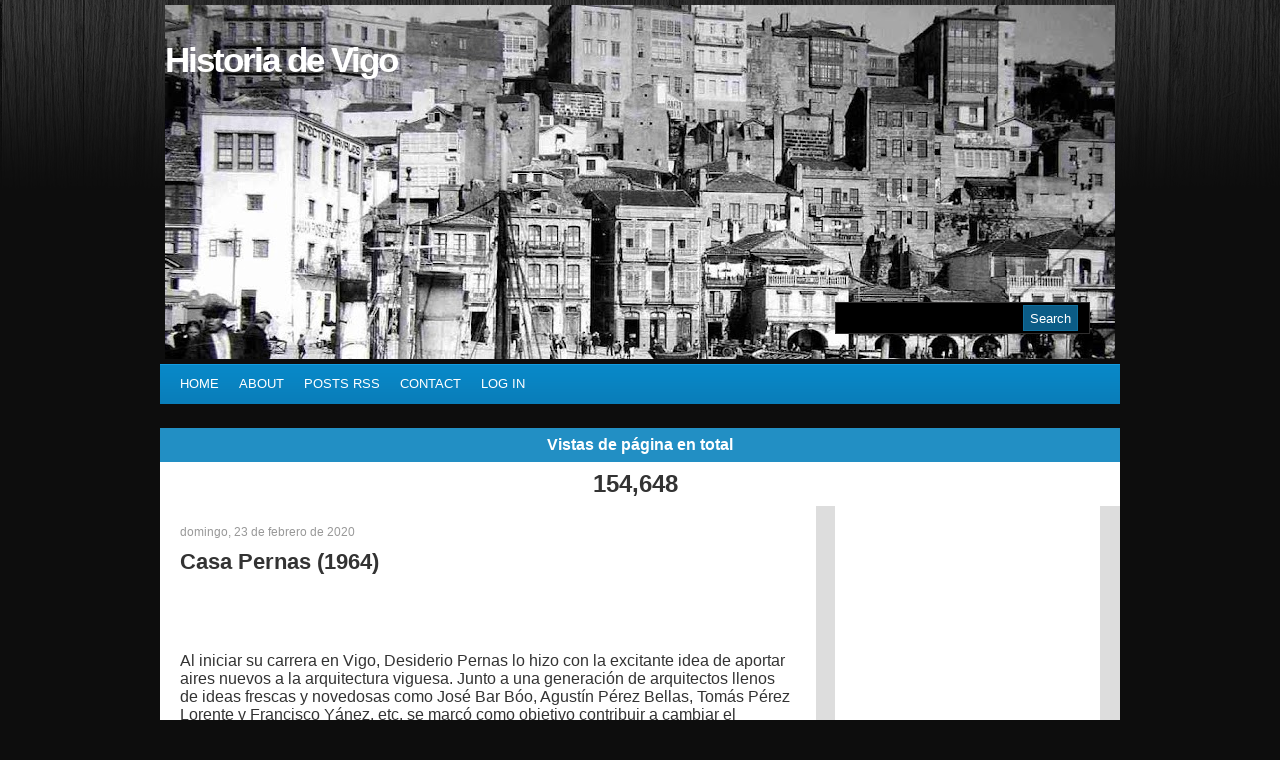

--- FILE ---
content_type: text/html; charset=UTF-8
request_url: http://www.historiadevigo.org/2020/02/casa-pernas-1964.html
body_size: 13588
content:
<!DOCTYPE html>
<html dir='ltr' xmlns='http://www.w3.org/1999/xhtml' xmlns:b='http://www.google.com/2005/gml/b' xmlns:data='http://www.google.com/2005/gml/data' xmlns:expr='http://www.google.com/2005/gml/expr'>
<head>
<link href='https://www.blogger.com/static/v1/widgets/2944754296-widget_css_bundle.css' rel='stylesheet' type='text/css'/>
<meta content='text/html; charset=UTF-8' http-equiv='Content-Type'/>
<meta content='blogger' name='generator'/>
<link href='http://www.historiadevigo.org/favicon.ico' rel='icon' type='image/x-icon'/>
<link href='http://www.historiadevigo.org/2020/02/casa-pernas-1964.html' rel='canonical'/>
<link rel="alternate" type="application/atom+xml" title="Historia de Vigo - Atom" href="http://www.historiadevigo.org/feeds/posts/default" />
<link rel="alternate" type="application/rss+xml" title="Historia de Vigo - RSS" href="http://www.historiadevigo.org/feeds/posts/default?alt=rss" />
<link rel="service.post" type="application/atom+xml" title="Historia de Vigo - Atom" href="https://www.blogger.com/feeds/2479648175168869632/posts/default" />

<link rel="alternate" type="application/atom+xml" title="Historia de Vigo - Atom" href="http://www.historiadevigo.org/feeds/9176019521463635405/comments/default" />
<!--Can't find substitution for tag [blog.ieCssRetrofitLinks]-->
<meta content='http://www.historiadevigo.org/2020/02/casa-pernas-1964.html' property='og:url'/>
<meta content='Casa Pernas (1964)' property='og:title'/>
<meta content='Historia de Vigo' property='og:description'/>
<title>Historia de Vigo: Casa Pernas (1964)</title>
<style id='page-skin-1' type='text/css'><!--
/*
-----------------------------------------------
Blogger Template Style
Name:     Eminent
Author:   Klodian
Website:  www.deluxetemplates.net
Date:     January 2010
License:  This free Blogger template is licensed under the Creative Commons Attribution 3.0 License, which permits both personal and commercial use.
However, to satisfy the 'attribution' clause of the license, you are required to keep the footer links intact which provides due credit to its authors. For more specific details about the license, you may visit the URL below:
http://creativecommons.org/licenses/by/3.0/
----------------------------------------------- */
#navbar-iframe {
display: none !important;
}
/* Variable definitions
====================
<Variable name="bgcolor" description="Page Background Color"
type="color" default="#fff">
<Variable name="textcolor" description="Text Color"
type="color" default="#333">
<Variable name="linkcolor" description="Link Color"
type="color" default="#58a">
<Variable name="pagetitlecolor" description="Blog Title Color"
type="color" default="#666">
<Variable name="descriptioncolor" description="Blog Description Color"
type="color" default="#999">
<Variable name="titlecolor" description="Post Title Color"
type="color" default="#c60">
<Variable name="bordercolor" description="Border Color"
type="color" default="#ccc">
<Variable name="sidebarcolor" description="Sidebar Title Color"
type="color" default="#999">
<Variable name="sidebartextcolor" description="Sidebar Text Color"
type="color" default="#666">
<Variable name="visitedlinkcolor" description="Visited Link Color"
type="color" default="#999">
<Variable name="bodyfont" description="Text Font"
type="font" default="normal normal 100% Georgia, Serif">
<Variable name="headerfont" description="Sidebar Title Font"
type="font"
default="normal normal 78% 'Trebuchet MS',Trebuchet,Arial,Verdana,Sans-serif">
<Variable name="pagetitlefont" description="Blog Title Font"
type="font"
default="normal normal 200% Georgia, Serif">
<Variable name="descriptionfont" description="Blog Description Font"
type="font"
default="normal normal 78% 'Trebuchet MS', Trebuchet, Arial, Verdana, Sans-serif">
<Variable name="postfooterfont" description="Post Footer Font"
type="font"
default="normal normal 78% 'Trebuchet MS', Trebuchet, Arial, Verdana, Sans-serif">
<Variable name="startSide" description="Side where text starts in blog language"
type="automatic" default="left">
<Variable name="endSide" description="Side where text ends in blog language"
type="automatic" default="right">
*/
/* Use this with templates/template-twocol.html */
body {
-moz-background-clip:border;
-moz-background-inline-policy:continuous;
-moz-background-origin:padding;
background:#0D0D0D url(https://blogger.googleusercontent.com/img/b/R29vZ2xl/AVvXsEiEi5bXcV4chfUP2mT9eawSHn_ooHQ_c77W-hGLc3amBjBCy3QnMJ7BjYfqv135BtKvPqh1J79ViMk64QJkhQxIZHSgVJf7VgAVpXIgC0UMJ-rWwqxE6_FaIBYRagWdG55967o9k1SRehaE/s1600/body.png) repeat-x scroll 0 0;
color:#333333;
font-family:arial,helvetica,times New Roman;
font-size:small;
font-size-adjust:none;
font-stretch:normal;
font-style:normal;
font-variant:normal;
font-weight:normal;
line-height:normal;
margin:0;
text-align:center;
}
a:link {
color:#097EBA;
text-decoration:none;
}
a:visited {
color:#097EBA;
text-decoration:none;
}
a:hover {
color:#CC6600;
text-decoration:underline;
}
a img {
border-width:0;
}
#header-wrapper {
margin:0 auto;
width:960px;
}
#header-inner {
background-position:center center;
margin-left:auto;
margin-right:auto;
}
#header {
color:#FFFFFF;
margin:5px;
text-align:left;
}
#header h1 {
font-family:helvetica;
font-size:35px;
font-size-adjust:none;
font-stretch:normal;
font-style:normal;
font-variant:normal;
font-weight:bold;
letter-spacing:-2px;
line-height:normal;
margin:0;
padding:35px 20px 2px 0;
text-transform:none;
}
#header a {
color:#FFFFFF;
text-decoration:none;
}
#header a:hover {
color:#FFFFFF;
}
#header .description {
color:#EEEEEE;
font-family:arial;
font-size:14px;
font-size-adjust:none;
font-stretch:normal;
font-style:normal;
font-variant:normal;
font-weight:normal;
letter-spacing:0;
line-height:normal;
margin:0;
max-width:700px;
padding:0 20px 15px 5px;
text-transform:none;
}
#header img {
margin-left:auto;
margin-right:auto;
}
#outer-wrapper {
font-family:arial,helvetica,times New Roman;
font-size:100%;
font-size-adjust:none;
font-stretch:normal;
font-style:normal;
font-variant:normal;
font-weight:normal;
line-height:normal;
margin:0 auto;
text-align:left;
width:960px;
}
#main-wrapper {
float:left;
margin-left:20px;
overflow:hidden;
width:615px;
word-wrap:break-word;
}
#sidebar-wrapper {
float:right;
margin-right:20px;
overflow:hidden;
width:265px;
word-wrap:break-word;
}
h2 {
-moz-background-clip:border;
-moz-background-inline-policy:continuous;
-moz-background-origin:padding;
background:#228FC4 none repeat scroll 0 0;
color:#FFFFFF;
font-family:arial;
font-size:16px;
font-size-adjust:none;
font-stretch:normal;
font-style:normal;
font-variant:normal;
font-weight:bold;
letter-spacing:0;
line-height:1.4em;
margin:1.5em 0 0;
padding:6px 9px;
text-transform:none;
}
h2.date-header {
-moz-background-clip:border;
-moz-background-inline-policy:continuous;
-moz-background-origin:padding;
background:transparent none repeat scroll 0 0;
color:#999999;
font-family:arial;
font-size:12px;
font-weight:normal;
letter-spacing:0;
margin:1.5em 0 0.5em;
padding:0;
text-transform:none;
}
.post {
margin:0.5em 0 1.5em;
padding-bottom:1.5em;
}
.post h3 {
color:#CC6600;
font-size:22px;
font-weight:normal;
line-height:1.4em;
margin:0.25em 0 0;
padding:0 0 4px;
}
.post h3 a, .post h3 a:visited, .post h3 strong {
color:#333333;
display:block;
font-weight:bold;
text-decoration:none;
}
.post h3 strong, .post h3 a:hover {
color:#333333;
}
.post-body {
font-size:14px;
line-height:1.6em;
margin:0 0 0.75em;
}
.post-body blockquote {
line-height:1.3em;
}
.post-footer {
-moz-background-clip:border;
-moz-background-inline-policy:continuous;
-moz-background-origin:padding;
background:#EEEEEE none repeat scroll 0 0;
border-top:2px solid #228FC4;
color:#666666;
font-family:arial;
font-size:12px;
font-size-adjust:none;
font-stretch:normal;
font-style:normal;
font-variant:normal;
font-weight:normal;
letter-spacing:0;
line-height:1.4em;
margin:0.75em 0;
padding:5px 10px;
text-transform:none;
}
.comment-link {
margin-left:0.6em;
}
.post img {
border:1px solid #CCCCCC;
padding:1px;
}
.post blockquote {
font-family:georgia;
font-size:13px;
font-style:italic;
margin:1em 20px;
}
.post blockquote p {
margin:0.75em 0;
}
#comments h4 {
color:#666666;
font-weight:bold;
letter-spacing:0;
line-height:1.4em;
margin:1em 0;
text-transform:none;
}
#comments-block {
line-height:1.6em;
margin:1em 0 1.5em;
}
#comments-block .comment-author {
-moz-background-clip:border;
-moz-background-inline-policy:continuous;
-moz-background-origin:padding;
background:#DEDEDE none repeat scroll 0 0;
margin:0.5em 0;
padding-bottom:4px;
padding-left:8px;
padding-top:4px;
}
#comments-block .comment-body {
border-left:1px solid #DEDEDE;
border-right:1px solid #DEDEDE;
margin-top:-7px;
padding-left:10px;
padding-top:10px;
}
#comments-block .comment-footer {
border-bottom:1px solid #DEDEDE;
border-left:1px solid #DEDEDE;
border-right:1px solid #DEDEDE;
font-size:11px;
line-height:1.4em;
margin:-0.25em 0 2em;
padding-bottom:5px;
padding-left:10px;
text-transform:none;
}
#comments-block .comment-body p {
margin:0;
padding-bottom:15px;
}
.deleted-comment {
color:gray;
font-style:italic;
}
#blog-pager-newer-link {
float:left;
}
#blog-pager-older-link {
-moz-background-clip:border;
-moz-background-inline-policy:continuous;
-moz-background-origin:padding;
background:#EEEEEE none repeat scroll 0 0;
border:1px solid #999999;
float:right;
padding:5px;
}
#blog-pager {
text-align:center;
}
.feed-links {
clear:both;
line-height:2.5em;
}
.sidebar {
color:#666666;
font-size:13px;
line-height:1.5em;
}
.sidebar ul {
list-style-image:none;
list-style-position:outside;
list-style-type:none;
margin:0;
padding:0;
}
.sidebar li {
border-bottom:1px dotted #CCCCCC;
line-height:1.5em;
margin:0;
padding:4px 0 0.25em 4px;
}
.sidebar .widget, .main .widget {
margin:0 0 1.5em;
}
.main .Blog {
border-bottom-width:0;
}
.profile-img {
border:1px solid #CCCCCC;
float:left;
margin:0 5px 5px 0;
padding:4px;
}
.profile-data {
color:#999999;
font-family:'Trebuchet MS',Trebuchet,Arial,Verdana,Sans-serif;
font-size:78%;
font-size-adjust:none;
font-stretch:normal;
font-style:normal;
font-variant:normal;
font-weight:bold;
letter-spacing:0.1em;
line-height:1.6em;
margin:0;
text-transform:uppercase;
}
.profile-datablock {
margin:0.5em 0;
}
.profile-textblock {
line-height:1.6em;
margin:0.5em 0;
}
.profile-link {
font-family:'Trebuchet MS',Trebuchet,Arial,Verdana,Sans-serif;
font-size:78%;
font-size-adjust:none;
font-stretch:normal;
font-style:normal;
font-variant:normal;
font-weight:normal;
letter-spacing:0.1em;
line-height:normal;
text-transform:uppercase;
}
#footer {
clear:both;
letter-spacing:0.1em;
line-height:1.6em;
margin:0 auto;
padding-top:15px;
text-align:center;
text-transform:uppercase;
width:660px;
}
#catmenucontainer {
display:block;
font-family:Arial,Tahoma,Century gothic,verdana,sans-serif;
font-size:13px;
font-size-adjust:none;
font-stretch:normal;
font-style:normal;
font-variant:normal;
font-weight:normal;
height:40px;
line-height:normal;
padding:0;
text-transform:uppercase;
}
#catmenu {
-moz-background-clip:border;
-moz-background-inline-policy:continuous;
-moz-background-origin:padding;
background:#252525 url(https://blogger.googleusercontent.com/img/b/R29vZ2xl/AVvXsEhYjutuPEFIu7bcrdC9vH6ZcvyAHMm0VN9y61jsUlIFZvioYL87SI5l7aNnBvNg8Q2kv626PJl-cOBI12qdOGn08BRMPk3yCc_YSoptbIm5cn9pqu8uacflouZ1s8a2O7eDWOHWipiqGyvA/s1600/menu.png) repeat-x scroll 0 0;
height:40px;
margin-bottom:0;
margin-right:0;
margin-top:0;
padding:0 0 0 10px;
}
#catmenu ul {
float:left;
list-style-image:none;
list-style-position:outside;
list-style-type:none;
margin:0;
padding:0;
}
#catmenu li {
float:left;
list-style-image:none;
list-style-position:outside;
list-style-type:none;
margin:0;
padding:0;
}
#catmenu li a, #catmenu li a:link, #catmenu li a:visited {
color:#FFFFFF;
display:block;
margin:0;
padding:12px 10px;
}
#catmenu li a:hover, #catmenu li a:active {
-moz-background-clip:border;
-moz-background-inline-policy:continuous;
-moz-background-origin:padding;
background:#252525 url(https://blogger.googleusercontent.com/img/b/R29vZ2xl/AVvXsEhnqu0HXyB_NSI8J2aafZNBL5DLe9iDm1RzpDDmQHTU0s2fBI4DmiqwAc7BZU-oYKdvQECQ4r9JKkwP7rQ0BVsnfilemQ0csFIijTlb01K0Yj0VxhKKvBXtBHDkNfAJhyuLMRBWZXCItPMm/s1600/menua.png) repeat-x scroll 0 0;
color:#C0E3F4;
margin:0;
padding:12px 10px;
text-decoration:none;
}
#catmenu li li a, #catmenu li li a:link, #catmenu li li a:visited {
-moz-background-clip:border;
-moz-background-inline-policy:continuous;
-moz-background-origin:padding;
background:#0B5C86 none repeat scroll 0 0;
border-bottom:1px solid #13719F;
color:#61B5DF;
float:none;
font-family:Tahoma,century gothic,Georgia,sans-serif;
font-weight:normal;
margin:0;
padding:9px 10px 10px;
width:150px;
}
#catmenu li li a:hover, #catmenu li li a:active {
color:#FFFFFF;
padding:9px 10px 10px;
}
#catmenu li ul {
height:auto;
left:-999em;
margin:0;
padding:0;
position:absolute;
width:170px;
z-index:9999;
}
#catmenu li li {
}
#catmenu li ul a {
width:140px;
}
#catmenu li ul a:hover, #catmenu li ul a:active {
}
#catmenu li ul ul {
margin:-36px 0 0 170px;
}
#catmenu li:hover ul ul, #catmenu li:hover ul ul ul, #catmenu li.sfhover1 ul ul, #catmenu li.sfhover1 ul ul ul {
left:-999em;
}
#catmenu li:hover ul, #catmenu li li:hover ul, #catmenu li li li:hover ul, #catmenu li.sfhover ul, #catmenu li li.sfhover1 ul, #catmenu li li li.sfhover1 ul {
left:auto;
}
#catmenu li:hover, #catmenu li.sfhover1 {
position:static;
}
#search {
-moz-background-clip:border;
-moz-background-inline-policy:continuous;
-moz-background-origin:padding;
background:#000000 none repeat scroll 0 0;
border:1px solid #2F2E2E;
display:inline;
float:left;
height:26px;
margin-left:675px;
margin-top:-62px;
padding:2px;
width:249px;
}
#search form {
margin:0;
padding:0;
}
#search fieldset {
border:medium none;
margin:0;
padding:0;
}
#search p {
font-size:85%;
margin:0;
}
#s {
-moz-background-clip:border;
-moz-background-inline-policy:continuous;
-moz-background-origin:padding;
background:#000000 none repeat scroll 0 0;
border:medium none;
color:#FFFFFF;
display:inline;
float:left;
font-family:"Tahoma",Arial,Helvetica,sans-serif;
font-size:100%;
font-size-adjust:none;
font-stretch:normal;
font-style:normal;
font-variant:normal;
font-weight:normal;
line-height:normal;
margin:0;
padding:5px;
width:175px;
}
input#searchsubmit {
-moz-background-clip:border;
-moz-background-inline-policy:continuous;
-moz-background-origin:padding;
background:#0B5C86 none repeat scroll 0 0;
border:1px solid #116F9C;
color:#FFFFFF;
display:inline;
float:left;
height:26px;
margin:0;
}
#content-wrapper {
-moz-background-clip:border;
-moz-background-inline-policy:continuous;
-moz-background-origin:padding;
background:transparent url(https://blogger.googleusercontent.com/img/b/R29vZ2xl/AVvXsEhHgi1t9kDTo99TaXqSKf6FECM4zvc_unOKMB4WJ8QDkWC1IBJ3j-IVEniNhoRxvSw_CN4H-EMOn9r2p3ppP4JJUQsMAbKFVIV3pQBNDMPYc5aMYLIgIsxMEvUB5x2V-ybbs-jhS6m4vqM/s1600/content-bg.png) repeat scroll 0 0;
}
.widget-content {
-moz-background-clip:border;
-moz-background-inline-policy:continuous;
-moz-background-origin:padding;
background:#FFFFFF none repeat scroll 0 0;
padding:7px 10px;
}
#footer {
color:#DADADA;
float:left;
font-family:Tahoma,georgia,Century gothic,Arial,sans-serif;
font-size:11px;
font-weight:normal;
height:65px;
letter-spacing:1px;
padding:10px 0 0;
text-transform:none;
width:100%;
}
#footer a:link, #footer a:visited {
color:#2CA0D9;
}
#footer a:hover {
color:#FFFFFF;
}
.fleft {
float:left;
line-height:16px;
margin-left:10px;
text-align:left;
}
.fright {
float:right;
line-height:16px;
margin-right:10px;
text-align:right;
}

--></style>
<link href='https://www.blogger.com/dyn-css/authorization.css?targetBlogID=2479648175168869632&amp;zx=f706c178-91da-4ef2-a28d-f499fb1e7aae' media='none' onload='if(media!=&#39;all&#39;)media=&#39;all&#39;' rel='stylesheet'/><noscript><link href='https://www.blogger.com/dyn-css/authorization.css?targetBlogID=2479648175168869632&amp;zx=f706c178-91da-4ef2-a28d-f499fb1e7aae' rel='stylesheet'/></noscript>
<meta name='google-adsense-platform-account' content='ca-host-pub-1556223355139109'/>
<meta name='google-adsense-platform-domain' content='blogspot.com'/>

<!-- data-ad-client=ca-pub-5873600093229933 -->

</head>
<body>
<div id='outer-wrapper'><div id='wrap2'>
<!-- skip links for text browsers -->
<span id='skiplinks' style='display:none;'>
<a href='#main'>skip to main </a> |
      <a href='#sidebar'>skip to sidebar</a>
</span>
<div id='header-wrapper'>
<div class='header section' id='header'><div class='widget Header' data-version='1' id='Header1'>
<div id='header-inner' style='background-image: url("https://blogger.googleusercontent.com/img/b/R29vZ2xl/AVvXsEhfb5J5nA-rpY91YYxWUVlTwUlbLDKjGtoBRMR8u3usMYO-s7RfEvRJiOciR28aUKdero8Fh_olKsjx8oHWeFgnq4TAUh2vHX0BegT2dcvVw-LB1WkkqAQWVNipoIBOQQXPULOd0umcxUk/s1120/fondo5recor.jpg"); background-position: left; min-height: 354px; px;_height: 354px; px;background-repeat: no-repeat; '>
<div class='titlewrapper' style='background: transparent'>
<h1 class='title' style='background: transparent; border-width: 0px'>
<a href='http://www.historiadevigo.org/'>Historia de Vigo</a>
</h1>
</div>
<div class='descriptionwrapper'>
<p class='description'><span>
</span></p>
</div>
</div>
</div></div>
<div id='search'>
<form action='/search' id='searchform' method='get'>
<input id='s' name='q' type='text' value=''/>
<input id='searchsubmit' type='submit' value='Search'/>
</form>
</div>
</div>
<div class='clear'></div>
<div id='catmenucontainer'>
<div id='catmenu'>
<ul>
<li class='page_item current_page_item'><a Title='Home' href='http://www.historiadevigo.org/'>Home</a></li>
<li class='page_item page-item-22'><a href='http://www.jinsonathemes.com/demo/?page_id=22' title='About'>About</a></li>
<li class='page_item page-item-24'><a href='http://www.historiadevigo.org/feeds/posts/default'>Posts RSS</a></li>
<li class='page_item page-item-25'><a href='mailto:#' title='Contact'>Contact</a></li>
<li class='page_item page-item-99'><a href='http://www.blogger.com/home' title='Log In'>Log In</a></li>
</ul>
</div>
</div>
<div id='content-wrapper'>
<div id='crosscol-wrapper' style='text-align:center'>
<div class='crosscol section' id='crosscol'><div class='widget Stats' data-version='1' id='Stats1'>
<h2>Vistas de página en total</h2>
<div class='widget-content'>
<div id='Stats1_content' style='display: none;'>
<span class='counter-wrapper text-counter-wrapper' id='Stats1_totalCount'>
</span>
<div class='clear'></div>
</div>
</div>
</div></div>
</div>
<div id='main-wrapper'>
<div class='main section' id='main'><div class='widget Blog' data-version='1' id='Blog1'>
<div class='blog-posts hfeed'>
<!--Can't find substitution for tag [defaultAdStart]-->
<h2 class='date-header'>domingo, 23 de febrero de 2020</h2>
<div class='post hentry'>
<a name='9176019521463635405'></a>
<h3 class='post-title entry-title'>
<a href='http://www.historiadevigo.org/2020/02/casa-pernas-1964.html'>Casa Pernas (1964)</a>
</h3>
<div class='post-header-line-1'></div>
<div class='post-body entry-content'>
<br />
<div class="Section1">

<div class="MsoNormal" style="mso-line-height-alt: 0pt;">
<br /></div>
<div class="MsoNormal" style="line-height: 16.6pt; mso-line-height-rule: exactly;">
<br /></div>
<div class="MsoNormal" style="line-height: 4.2pt; mso-line-height-rule: exactly;">
<br /></div>
<div class="MsoNormal" style="line-height: 115%; margin-right: 2.0pt;">
<span style="font-family: &quot;Arial&quot;,&quot;sans-serif&quot;; font-size: 12.0pt; line-height: 115%; mso-bidi-font-size: 10.0pt; mso-fareast-font-family: Arial;">Al iniciar su carrera en
Vigo, Desiderio Pernas lo hizo con la excitante idea de aportar aires nuevos a
la arquitectura viguesa. Junto a una generación de arquitectos llenos de ideas
frescas y novedosas como José Bar Bóo, Agustín Pérez Bellas, Tomás Pérez
Lorente y Francisco Yánez, etc. se marcó como objetivo contribuir a cambiar el
aspecto de Vigo.<o:p></o:p></span></div>
<div class="MsoNormal" style="line-height: 115%; margin-right: 2.0pt;">
<span style="font-family: &quot;Arial&quot;,&quot;sans-serif&quot;; font-size: 12.0pt; line-height: 115%; mso-bidi-font-size: 10.0pt; mso-fareast-font-family: Arial;"><br /></span></div>
<div class="MsoNormal" style="line-height: .45pt; mso-line-height-rule: exactly;">
<br /></div>
<div class="MsoNormal" style="line-height: 115%; text-align: justify;">
<span style="font-family: &quot;Arial&quot;,&quot;sans-serif&quot;; font-size: 12.0pt; line-height: 115%; mso-bidi-font-size: 10.0pt; mso-fareast-font-family: Arial;">Fiel a su idea de
modernidad, Pernas construyó su vivienda unifamiliar en la Avda. Gran Vía en
1964, convirtiéndose en un icono del cambio radical que suponía el empleo de
nuevos materiales y nuevas tipologías estructurales.<o:p></o:p></span></div>
<div class="MsoNormal" style="line-height: 115%; text-align: justify;">
<span style="font-family: &quot;Arial&quot;,&quot;sans-serif&quot;; font-size: 12.0pt; line-height: 115%; mso-bidi-font-size: 10.0pt; mso-fareast-font-family: Arial;"><br /></span></div>
<div class="MsoNormal" style="line-height: 2.3pt; mso-line-height-rule: exactly;">
<br /></div>
<div class="MsoNormal" style="line-height: 115%; text-align: justify;">
<span style="font-family: &quot;Arial&quot;,&quot;sans-serif&quot;; font-size: 12.0pt; line-height: 115%; mso-bidi-font-size: 10.0pt; mso-fareast-font-family: Arial;">Así pues, para mostrarse a
la ciudad, el arquitecto decidió que su carta de presentación sería su propia
vivienda unifamiliar. Realizada en una parcela de la Avda. Gran Vía, la
vivienda de Desiderio Pernas o casa Pernas fue construída en 1964 y supone uno
de los primeros edificios del movimiento moderno en la ciudad.<o:p></o:p></span></div>
<div class="MsoNormal" style="line-height: 115%; text-align: justify;">
<span style="font-family: &quot;Arial&quot;,&quot;sans-serif&quot;; font-size: 12.0pt; line-height: 115%; mso-bidi-font-size: 10.0pt; mso-fareast-font-family: Arial;"><br /></span></div>
<div class="MsoNormal" style="line-height: .35pt; mso-line-height-rule: exactly;">
<br /></div>
<div class="MsoNormal" style="line-height: 115%; margin-right: 2.0pt;">
<span style="font-family: &quot;Arial&quot;,&quot;sans-serif&quot;; font-size: 12.0pt; line-height: 115%; mso-bidi-font-size: 10.0pt; mso-fareast-font-family: Arial;">Destaca principalmente por
el empleo riguroso de la ortogonalidad, que afecta tanto a la concepción del
edificio como a su estructura.<o:p></o:p></span></div>
<div class="MsoNormal" style="line-height: 18.25pt; mso-line-height-rule: exactly;">
<br /></div>
<div class="MsoNormal" style="line-height: 115%; text-align: justify;">
<span style="font-family: &quot;Arial&quot;,&quot;sans-serif&quot;; font-size: 12.0pt; line-height: 115%; mso-bidi-font-size: 10.0pt; mso-fareast-font-family: Arial;">Se trata de una vivienda
realizada con mampostería concertada y ladrillo cara vista. Cabe destacar
también las persianas correderas de librillo, las puertas de cuarterones y los
huecos de gran tamaño.<o:p></o:p></span></div>
<div class="MsoNormal" style="line-height: 115%; text-align: justify;">
<span style="font-family: &quot;Arial&quot;,&quot;sans-serif&quot;; font-size: 12.0pt; line-height: 115%; mso-bidi-font-size: 10.0pt; mso-fareast-font-family: Arial;"><br /></span></div>
<div class="MsoNormal" style="line-height: .2pt; mso-line-height-rule: exactly;">
<br /></div>
<div class="MsoNormal" style="line-height: 115%; margin-right: 2.0pt; text-align: justify;">
<span style="font-family: &quot;Arial&quot;,&quot;sans-serif&quot;; font-size: 12.0pt; line-height: 115%; mso-bidi-font-size: 10.0pt; mso-fareast-font-family: Arial;">En ella,
Desiderio Pernas incluyó algunos conceptos de su idea de modernidad como por
ejemplo el uso masivo de la cubierta plana incluso con diferentes niveles para
posibilitar iluminaciones superiores, el empleo de grandes huecos de
iluminación para aumentar la luz interior o la utilización de patios interiores
con&nbsp;</span><span style="font-family: Arial, sans-serif; font-size: 12pt;">abundante vegetación que permitieran, además de iluminación extra, una
comprensión de la casa como un todo unitario y no una mera yuxtaposición de
partes.</span></div>
</div>
<div class="Section3">

<div class="MsoNormal" style="line-height: 10.0pt; mso-line-height-rule: exactly;">
<br /></div>
<div class="MsoNormal" style="line-height: 10.05pt; mso-line-height-rule: exactly;">
<br /></div>
<div class="MsoNormal" style="line-height: 115%; text-align: justify;">
<span style="font-family: &quot;Arial&quot;,&quot;sans-serif&quot;; font-size: 12.0pt; line-height: 115%; mso-bidi-font-size: 10.0pt; mso-fareast-font-family: Arial;">Puede decirse por tanto,
que en esta casa Desiderio Pernas estableció los pilares teóricos sobre los que
se apoyaría a lo largo de toda su obra. Esto es, utilización de unos pocos
materiales, huecos grandes y cubiertas planas.<o:p></o:p></span></div>
<div class="MsoNormal" style="line-height: 16.05pt; mso-line-height-rule: exactly;">
<br /></div>
</div>
<div class="MsoNormal" style="line-height: 10.0pt; mso-line-height-rule: exactly;">
<br /></div>
<div style='clear: both;'></div>
</div>
<div class='post-footer'>
<div class='post-footer-line post-footer-line-1'><span class='post-author vcard'>
</span>
<span class='post-timestamp'>
en
<a class='timestamp-link' href='http://www.historiadevigo.org/2020/02/casa-pernas-1964.html' rel='bookmark' title='permanent link'><abbr class='published' title='2020-02-23T05:01:00-08:00'>febrero 23, 2020</abbr></a>
</span>
<span class='post-comment-link'>
</span>
<span class='post-icons'>
<span class='item-control blog-admin pid-414299718'>
<a href='https://www.blogger.com/post-edit.g?blogID=2479648175168869632&postID=9176019521463635405&from=pencil' title='Editar entrada'>
<img alt='' class='icon-action' height='18' src='http://www.blogger.com/img/icon18_edit_allbkg.gif' width='18'/>
</a>
</span>
</span>
</div>
<div class='post-footer-line post-footer-line-2'><span class='post-labels'>
</span>
</div>
<div class='post-footer-line post-footer-line-3'></div>
</div>
</div>
<div class='comments' id='comments'>
<a name='comments'></a>
<div id='backlinks-container'>
<div id='Blog1_backlinks-container'>
</div>
</div>
</div>
<!--Can't find substitution for tag [defaultAdEnd]-->
<div class='inline-ad'>
<script async src="https://pagead2.googlesyndication.com/pagead/js/adsbygoogle.js"></script>
<!-- histovigo_main_Blog1_1x1_as -->
<ins class="adsbygoogle"
     style="display:block"
     data-ad-client="ca-pub-5873600093229933"
     data-ad-host="ca-host-pub-1556223355139109"
     data-ad-host-channel="L0007"
     data-ad-slot="7569914822"
     data-ad-format="auto"
     data-full-width-responsive="true"></ins>
<script>
(adsbygoogle = window.adsbygoogle || []).push({});
</script>
</div>
<!--Can't find substitution for tag [adStart]-->
<!--Can't find substitution for tag [adEnd]-->
</div>
<div class='blog-pager' id='blog-pager'>
<span id='blog-pager-newer-link'>
<a class='blog-pager-newer-link' href='http://www.historiadevigo.org/2020/02/edificio-aurora-polar-1959.html' id='Blog1_blog-pager-newer-link' title='Entrada más reciente'>Entrada más reciente</a>
</span>
<span id='blog-pager-older-link'>
<a class='blog-pager-older-link' href='http://www.historiadevigo.org/2020/02/monasterio-de-visitacion-para-las.html' id='Blog1_blog-pager-older-link' title='Entrada antigua'>Entrada antigua</a>
</span>
<a class='home-link' href='http://www.historiadevigo.org/'>Inicio</a>
</div>
<div class='clear'></div>
</div></div>
</div>
<div id='sidebar-wrapper'>
<div class='sidebar section' id='sidebar'><div class='widget AdSense' data-version='1' id='AdSense2'>
<div class='widget-content'>
<script async src="https://pagead2.googlesyndication.com/pagead/js/adsbygoogle.js"></script>
<!-- histovigo_sidebar_AdSense2_1x1_as -->
<ins class="adsbygoogle"
     style="display:block"
     data-ad-client="ca-pub-5873600093229933"
     data-ad-host="ca-host-pub-1556223355139109"
     data-ad-slot="1400518215"
     data-ad-format="auto"
     data-full-width-responsive="true"></ins>
<script>
(adsbygoogle = window.adsbygoogle || []).push({});
</script>
<div class='clear'></div>
</div>
</div><div class='widget BlogArchive' data-version='1' id='BlogArchive1'>
<h2>Blog Archive</h2>
<div class='widget-content'>
<div id='ArchiveList'>
<div id='BlogArchive1_ArchiveList'>
<ul>
<li class='archivedate expanded'>
<a class='toggle' href='javascript:void(0)'>
<span class='zippy toggle-open'>&#9660;&#160;</span>
</a>
<a class='post-count-link' href='http://www.historiadevigo.org/2020/'>2020</a>
<span class='post-count' dir='ltr'>(58)</span>
<ul>
<li class='archivedate expanded'>
<a class='toggle' href='javascript:void(0)'>
<span class='zippy toggle-open'>&#9660;&#160;</span>
</a>
<a class='post-count-link' href='http://www.historiadevigo.org/2020/02/'>febrero</a>
<span class='post-count' dir='ltr'>(58)</span>
<ul class='posts'>
<li><a href='http://www.historiadevigo.org/2020/02/casa-las-torres-1937-francisco-castro.html'>Casa las Torres (1937) - Francisco Castro Represas</a></li>
<li><a href='http://www.historiadevigo.org/2020/02/el-cine-fraga-1942-1948-luis-gutierrez.html'>El Cine Fraga (1942-1948) - Luis Gutiérrez Soto</a></li>
<li><a href='http://www.historiadevigo.org/2020/02/antigua-estacion-de-ferrocarril-1878.html'>Antigua Estación de Ferrocarril (1878) - Javier Bo...</a></li>
<li><a href='http://www.historiadevigo.org/2020/02/edificio-albo.html'>Edificio Albo</a></li>
<li><a href='http://www.historiadevigo.org/2020/02/edificio-real-club-nautico-de-vigo.html'>Edificio Real Club Naútico de Vigo</a></li>
<li><a href='http://www.historiadevigo.org/2020/02/escuela-de-artes-y-oficios.html'>Escuela de Artes y Oficios</a></li>
<li><a href='http://www.historiadevigo.org/2020/02/edificio-rubira.html'>Edificio Rubira</a></li>
<li><a href='http://www.historiadevigo.org/2020/02/la-isla-de-toralla.html'>La Isla de Toralla</a></li>
<li><a href='http://www.historiadevigo.org/2020/02/edificio-sanchon.html'>Edificio Sanchón</a></li>
<li><a href='http://www.historiadevigo.org/2020/02/mercado-del-progreso.html'>Mercado del Progreso</a></li>
<li><a href='http://www.historiadevigo.org/2020/02/muelle-de-laxe-muelle-de-piedra.html'>Muelle de A Laxe (Muelle de Piedra)</a></li>
<li><a href='http://www.historiadevigo.org/2020/02/edificio-simeon-1906-1911.html'>Edificio Simeón (1906-1911)</a></li>
<li><a href='http://www.historiadevigo.org/2020/02/vivienda-de-jenaro-de-la-fuente-y.html'>Vivienda de Jenaro de la Fuente y Domínguez</a></li>
<li><a href='http://www.historiadevigo.org/2020/02/fabrica-de-harinas-la-molinera-1898.html'>Fábrica de harinas La Molinera (1898)</a></li>
<li><a href='http://www.historiadevigo.org/2020/02/museo-de-arte-contemporaneo-de-vigo.html'>Museo de Arte Contemporáneo de Vigo (antiguo Palac...</a></li>
<li><a href='http://www.historiadevigo.org/2020/02/el-castillo-del-castro-1656-1667.html'>El Castillo del Castro (1656-1667)</a></li>
<li><a href='http://www.historiadevigo.org/2020/02/edificio-policlinico-cies-1967.html'>Edificio Policlínico Cíes (1967)</a></li>
<li><a href='http://www.historiadevigo.org/2020/02/fabrica-de-santa-clara-1941.html'>Fábrica de Santa Clara (1941)</a></li>
<li><a href='http://www.historiadevigo.org/2020/02/edificio-de-la-mala-real-inglesa-1912.html'>Edificio de la Mala Real Inglesa (1912)</a></li>
<li><a href='http://www.historiadevigo.org/2020/02/chalet-el-pilar-casa-da-xuventude-1913.html'>Chalet El Pilar (Casa da Xuventude) (1913)</a></li>
<li><a href='http://www.historiadevigo.org/2020/02/capilla-de-santa-rita-1720.html'>Capilla de Santa Rita (1720)</a></li>
<li><a href='http://www.historiadevigo.org/2020/02/casa-de-banos-la-iniciadora-1876.html'>Casa de baños &quot;La Iniciadora&quot; (1876)</a></li>
<li><a href='http://www.historiadevigo.org/2020/02/iglesia-y-asilo-de-las-hermanitas-de.html'>Iglesia y asilo de las Hermanitas de los pobres (1...</a></li>
<li><a href='http://www.historiadevigo.org/2020/02/el-castillo-de-san-sebastian-1656-1667.html'>El Castillo de San Sebastián (1656-1667)</a></li>
<li><a href='http://www.historiadevigo.org/2020/02/edificio-de-ferrer-y-c-1900.html'>Edificio de Ferrer y Cª (1900)</a></li>
<li><a href='http://www.historiadevigo.org/2020/02/casa-de-bernardo-rodriguez-1883.html'>Casa de Bernardo Rodríguez (1883)</a></li>
<li><a href='http://www.historiadevigo.org/2020/02/hotel-universal-1888.html'>Hotel Universal (1888)</a></li>
<li><a href='http://www.historiadevigo.org/2020/02/edificio-de-la-agencia-escalera-y-grupo.html'>Edificio de la agencia Escalera y grupo de edifici...</a></li>
<li><a href='http://www.historiadevigo.org/2020/02/casa-de-fernando-carreras-1863.html'>Casa de Fernando Carreras (1863)</a></li>
<li><a href='http://www.historiadevigo.org/2020/02/pazo-quinones-de-leon.html'>Pazo Quiñones de León</a></li>
<li><a href='http://www.historiadevigo.org/2020/02/instituto-santa-irene-1941-1946.html'>Instituto Santa Irene (1941-1946)</a></li>
<li><a href='http://www.historiadevigo.org/2020/02/edificio-curbera-1939.html'>Edificio Curbera (1939)</a></li>
<li><a href='http://www.historiadevigo.org/2020/02/edificio-aurora-polar-1959.html'>Edificio Aurora Polar (1959)</a></li>
<li><a href='http://www.historiadevigo.org/2020/02/casa-pernas-1964.html'>Casa Pernas (1964)</a></li>
<li><a href='http://www.historiadevigo.org/2020/02/monasterio-de-visitacion-para-las.html'>Monasterio de Visitación para las Salesas Reales (...</a></li>
<li><a href='http://www.historiadevigo.org/2020/02/edificio-mulder-1910.html'>Edificio Mülder (1910)</a></li>
<li><a href='http://www.historiadevigo.org/2020/02/iglesia-santiago-de-vigo-1896-1907.html'>Iglesia Santiago de Vigo (1896-1907)</a></li>
<li><a href='http://www.historiadevigo.org/2020/02/teatro-garcia-barbon-hoy-centro.html'>Teatro García Barbón, hoy Centro Cultural Caixanov...</a></li>
<li><a href='http://www.historiadevigo.org/2020/02/cine-odeon-1916-1969.html'>Cine Odeón (1916-1969)</a></li>
<li><a href='http://www.historiadevigo.org/2020/02/edificio-del-grupo-enor-2008-2009.html'>Edificio del Grupo Enor (2008-2009)</a></li>
<li><a href='http://www.historiadevigo.org/2020/02/casa-de-estanislao-duran-1901.html'>Casa de Estanislao Duran (1901)</a></li>
<li><a href='http://www.historiadevigo.org/2020/02/casa-del-conde-de-torrecedeira-1910.html'>Casa del Conde de Torrecedeira (1910-1979) - José ...</a></li>
<li><a href='http://www.historiadevigo.org/2020/02/casas-de-oya-1904-michel-pacewicz.html'>Casas de Oya (1904) - Michel Pacewicz</a></li>
<li><a href='http://www.historiadevigo.org/2020/02/edificio-banco-simeon-1974-desiderio.html'>Edificio Banco Siméon (1974) - Desiderio Pernas</a></li>
<li><a href='http://www.historiadevigo.org/2020/02/edificio-odriozola-1875-alejandro.html'>Edificio Odriozola (1875) - Alejandro Rodríguez Se...</a></li>
<li><a href='http://www.historiadevigo.org/2020/02/casa-de-francisco-sitja-1886-1889.html'>Casa de Francisco Sitjá (1886-1889) - Jenaro de la...</a></li>
<li><a href='http://www.historiadevigo.org/2020/02/casas-para-benigno-y-camilo-fernandez.html'>Casas para Benigno y Camilo Fernández (1913) - Jen...</a></li>
<li><a href='http://www.historiadevigo.org/2020/02/estadio-municipal-de-balaidos-jenaro-de.html'>Estadio Municipal de Balaidos - Jenaro de la Fuent...</a></li>
<li><a href='http://www.historiadevigo.org/2020/02/actuacion-urbanistica-en-samil.html'>Actuación Urbanística en Samil</a></li>
<li><a href='http://www.historiadevigo.org/2020/02/auditorio-y-palacio-de-congresos-de.html'>Auditorio y Palacio de Congresos de Beiramar</a></li>
<li><a href='http://www.historiadevigo.org/2020/02/casa-yanez-1900-michel-pacewicz.html'>Casa Yáñez (1900) - Michel Pacewicz</a></li>
<li><a href='http://www.historiadevigo.org/2020/02/el-tranvia.html'>El Tranvía</a></li>
<li><a href='http://www.historiadevigo.org/2020/02/facultad-de-filologia-y-traduccion-1977.html'>Facultad de Filología y Traducción (1977) - Deside...</a></li>
<li><a href='http://www.historiadevigo.org/2020/02/manuel-gomez-roman-paisajes-urbanos-de.html'>Manuel Gómez Román - Paisajes urbanos de una ciuda...</a></li>
<li><a href='http://www.historiadevigo.org/2020/02/la-panificadora-1917-otto-werner-jorge.html'>La Panificadora (1917) - Otto Werner, Jorge Buchi ...</a></li>
<li><a href='http://www.historiadevigo.org/2020/02/cinema-paradiso.html'>Cinema Paradiso</a></li>
<li><a href='http://www.historiadevigo.org/2020/02/casa-para-francisco-solleiro-1891_23.html'>Casa para Francisco Solleiro (1891) - Manuel Felip...</a></li>
<li><a href='http://www.historiadevigo.org/2020/02/estacion-vialia-vigo.html'>Estación Vialia Vigo</a></li>
</ul>
</li>
</ul>
</li>
</ul>
<ul>
<li class='archivedate collapsed'>
<a class='toggle' href='javascript:void(0)'>
<span class='zippy'>

          &#9658;&#160;
        
</span>
</a>
<a class='post-count-link' href='http://www.historiadevigo.org/2019/'>2019</a>
<span class='post-count' dir='ltr'>(10)</span>
<ul>
<li class='archivedate collapsed'>
<a class='toggle' href='javascript:void(0)'>
<span class='zippy'>

          &#9658;&#160;
        
</span>
</a>
<a class='post-count-link' href='http://www.historiadevigo.org/2019/07/'>julio</a>
<span class='post-count' dir='ltr'>(10)</span>
</li>
</ul>
</li>
</ul>
<ul>
<li class='archivedate collapsed'>
<a class='toggle' href='javascript:void(0)'>
<span class='zippy'>

          &#9658;&#160;
        
</span>
</a>
<a class='post-count-link' href='http://www.historiadevigo.org/2010/'>2010</a>
<span class='post-count' dir='ltr'>(128)</span>
<ul>
<li class='archivedate collapsed'>
<a class='toggle' href='javascript:void(0)'>
<span class='zippy'>

          &#9658;&#160;
        
</span>
</a>
<a class='post-count-link' href='http://www.historiadevigo.org/2010/02/'>febrero</a>
<span class='post-count' dir='ltr'>(128)</span>
</li>
</ul>
</li>
</ul>
</div>
</div>
<div class='clear'></div>
</div>
</div><div class='widget Label' data-version='1' id='Label1'>
<h2>Labels</h2>
<div class='widget-content list-label-widget-content'>
<ul>
<li>
<a dir='ltr' href='http://www.historiadevigo.org/search/label/Alberto%20Alvarez%20de%20Lez%C3%B3n'>Alberto Alvarez de Lezón</a>
<span dir='ltr'>(1)</span>
</li>
<li>
<a dir='ltr' href='http://www.historiadevigo.org/search/label/Alberto%20Insua'>Alberto Insua</a>
<span dir='ltr'>(1)</span>
</li>
<li>
<a dir='ltr' href='http://www.historiadevigo.org/search/label/Alcabre'>Alcabre</a>
<span dir='ltr'>(3)</span>
</li>
<li>
<a dir='ltr' href='http://www.historiadevigo.org/search/label/Almeida%20Ramos'>Almeida Ramos</a>
<span dir='ltr'>(1)</span>
</li>
<li>
<a dir='ltr' href='http://www.historiadevigo.org/search/label/Ascensi%C3%B3n%20M%C3%A1s'>Ascensión Más</a>
<span dir='ltr'>(1)</span>
</li>
<li>
<a dir='ltr' href='http://www.historiadevigo.org/search/label/Augusto%20Alvarez%20Pereira%20Granada'>Augusto Alvarez Pereira Granada</a>
<span dir='ltr'>(41)</span>
</li>
<li>
<a dir='ltr' href='http://www.historiadevigo.org/search/label/Avelino%20Rodr%C3%ADguez%20El%C3%ADas'>Avelino Rodríguez Elías</a>
<span dir='ltr'>(1)</span>
</li>
<li>
<a dir='ltr' href='http://www.historiadevigo.org/search/label/Baltasar%20Veiga'>Baltasar Veiga</a>
<span dir='ltr'>(2)</span>
</li>
<li>
<a dir='ltr' href='http://www.historiadevigo.org/search/label/Basilio%20Rogado'>Basilio Rogado</a>
<span dir='ltr'>(1)</span>
</li>
<li>
<a dir='ltr' href='http://www.historiadevigo.org/search/label/Bene'>Bene</a>
<span dir='ltr'>(4)</span>
</li>
<li>
<a dir='ltr' href='http://www.historiadevigo.org/search/label/Benicia%20Pereira'>Benicia Pereira</a>
<span dir='ltr'>(2)</span>
</li>
<li>
<a dir='ltr' href='http://www.historiadevigo.org/search/label/Blas%20Agra'>Blas Agra</a>
<span dir='ltr'>(1)</span>
</li>
<li>
<a dir='ltr' href='http://www.historiadevigo.org/search/label/Bouzas'>Bouzas</a>
<span dir='ltr'>(9)</span>
</li>
<li>
<a dir='ltr' href='http://www.historiadevigo.org/search/label/Brem%C3%B3n%20S%C3%A1nchez'>Bremón Sánchez</a>
<span dir='ltr'>(1)</span>
</li>
<li>
<a dir='ltr' href='http://www.historiadevigo.org/search/label/Calle%20del%20Pr%C3%ADncipe'>Calle del Príncipe</a>
<span dir='ltr'>(1)</span>
</li>
<li>
<a dir='ltr' href='http://www.historiadevigo.org/search/label/Carlos%20Alvarez%20de%20Lez%C3%B3n'>Carlos Alvarez de Lezón</a>
<span dir='ltr'>(1)</span>
</li>
<li>
<a dir='ltr' href='http://www.historiadevigo.org/search/label/Casa%20de%20Mora'>Casa de Mora</a>
<span dir='ltr'>(1)</span>
</li>
<li>
<a dir='ltr' href='http://www.historiadevigo.org/search/label/Cayetano%20Parada%20y%20P%C3%A9rez%20de%20Limia'>Cayetano Parada y Pérez de Limia</a>
<span dir='ltr'>(11)</span>
</li>
<li>
<a dir='ltr' href='http://www.historiadevigo.org/search/label/Concatedral'>Concatedral</a>
<span dir='ltr'>(2)</span>
</li>
<li>
<a dir='ltr' href='http://www.historiadevigo.org/search/label/Coraz%C3%B3n%20de%20Vigo'>Corazón de Vigo</a>
<span dir='ltr'>(1)</span>
</li>
<li>
<a dir='ltr' href='http://www.historiadevigo.org/search/label/Cristo%20de%20la%20Victoria'>Cristo de la Victoria</a>
<span dir='ltr'>(12)</span>
</li>
<li>
<a dir='ltr' href='http://www.historiadevigo.org/search/label/El%20Berb%C3%A9s'>El Berbés</a>
<span dir='ltr'>(8)</span>
</li>
<li>
<a dir='ltr' href='http://www.historiadevigo.org/search/label/Emilio%20Alvarez%20Mart%C3%ADnez'>Emilio Alvarez Martínez</a>
<span dir='ltr'>(1)</span>
</li>
<li>
<a dir='ltr' href='http://www.historiadevigo.org/search/label/Escudo%20de%20Vigo'>Escudo de Vigo</a>
<span dir='ltr'>(21)</span>
</li>
<li>
<a dir='ltr' href='http://www.historiadevigo.org/search/label/Fausto%20de%20Isorna'>Fausto de Isorna</a>
<span dir='ltr'>(1)</span>
</li>
<li>
<a dir='ltr' href='http://www.historiadevigo.org/search/label/Fragoso'>Fragoso</a>
<span dir='ltr'>(4)</span>
</li>
<li>
<a dir='ltr' href='http://www.historiadevigo.org/search/label/Fuente%20de%20la%20Victoria'>Fuente de la Victoria</a>
<span dir='ltr'>(1)</span>
</li>
<li>
<a dir='ltr' href='http://www.historiadevigo.org/search/label/Gerardo%20Campos%20Ramos'>Gerardo Campos Ramos</a>
<span dir='ltr'>(2)</span>
</li>
<li>
<a dir='ltr' href='http://www.historiadevigo.org/search/label/Gerardo%20Gonz%C3%A1lez%20Mart%C3%ADn'>Gerardo González Martín</a>
<span dir='ltr'>(3)</span>
</li>
<li>
<a dir='ltr' href='http://www.historiadevigo.org/search/label/Historia%20de%20Vigo'>Historia de Vigo</a>
<span dir='ltr'>(14)</span>
</li>
<li>
<a dir='ltr' href='http://www.historiadevigo.org/search/label/Humberto%20Cu%C3%AD%C3%B1as'>Humberto Cuíñas</a>
<span dir='ltr'>(2)</span>
</li>
<li>
<a dir='ltr' href='http://www.historiadevigo.org/search/label/Iria%20Flavia'>Iria Flavia</a>
<span dir='ltr'>(1)</span>
</li>
<li>
<a dir='ltr' href='http://www.historiadevigo.org/search/label/Javier%20Alvarez%20de%20Lez%C3%B3n'>Javier Alvarez de Lezón</a>
<span dir='ltr'>(2)</span>
</li>
<li>
<a dir='ltr' href='http://www.historiadevigo.org/search/label/Joaqu%C3%ADn%20Navarro%20Cristobal'>Joaquín Navarro Cristobal</a>
<span dir='ltr'>(1)</span>
</li>
<li>
<a dir='ltr' href='http://www.historiadevigo.org/search/label/Jos%C3%A9%20Antonio%20Ocha%C3%ADta'>José Antonio Ochaíta</a>
<span dir='ltr'>(1)</span>
</li>
<li>
<a dir='ltr' href='http://www.historiadevigo.org/search/label/Jos%C3%A9%20D%C3%ADaz%20J%C3%A1come'>José Díaz Jácome</a>
<span dir='ltr'>(1)</span>
</li>
<li>
<a dir='ltr' href='http://www.historiadevigo.org/search/label/Jos%C3%A9%20Espinosa%20Rodr%C3%ADguez'>José Espinosa Rodríguez</a>
<span dir='ltr'>(15)</span>
</li>
<li>
<a dir='ltr' href='http://www.historiadevigo.org/search/label/Jos%C3%A9%20Mar%C3%ADa%20Alvarez%20Bl%C3%A1zquez'>José María Alvarez Blázquez</a>
<span dir='ltr'>(1)</span>
</li>
<li>
<a dir='ltr' href='http://www.historiadevigo.org/search/label/Jos%C3%A9%20Mar%C3%ADa%20Posada%20Pereira'>José María Posada Pereira</a>
<span dir='ltr'>(2)</span>
</li>
<li>
<a dir='ltr' href='http://www.historiadevigo.org/search/label/Juan%20Manuel%20Gonz%C3%A1lez%20Luengo'>Juan Manuel González Luengo</a>
<span dir='ltr'>(1)</span>
</li>
<li>
<a dir='ltr' href='http://www.historiadevigo.org/search/label/Julio%20Alonso%20G.%20Espino'>Julio Alonso G. Espino</a>
<span dir='ltr'>(2)</span>
</li>
<li>
<a dir='ltr' href='http://www.historiadevigo.org/search/label/La%20Gu%C3%ADa'>La Guía</a>
<span dir='ltr'>(2)</span>
</li>
<li>
<a dir='ltr' href='http://www.historiadevigo.org/search/label/La%20Hero%C3%ADna%20Aurora'>La Heroína Aurora</a>
<span dir='ltr'>(9)</span>
</li>
<li>
<a dir='ltr' href='http://www.historiadevigo.org/search/label/Lalo%20V%C3%A1zquez%20Gil'>Lalo Vázquez Gil</a>
<span dir='ltr'>(10)</span>
</li>
<li>
<a dir='ltr' href='http://www.historiadevigo.org/search/label/Leyendas%20y%20tradiciones'>Leyendas y tradiciones</a>
<span dir='ltr'>(20)</span>
</li>
<li>
<a dir='ltr' href='http://www.historiadevigo.org/search/label/Manuel%20de%20la%20Fuente'>Manuel de la Fuente</a>
<span dir='ltr'>(8)</span>
</li>
<li>
<a dir='ltr' href='http://www.historiadevigo.org/search/label/Manuel%20Lez%C3%B3n%20Fern%C3%A1ndez'>Manuel Lezón Fernández</a>
<span dir='ltr'>(1)</span>
</li>
<li>
<a dir='ltr' href='http://www.historiadevigo.org/search/label/Mar%C3%ADa%20Antonieta%20P.%20Viso'>María Antonieta P. Viso</a>
<span dir='ltr'>(2)</span>
</li>
<li>
<a dir='ltr' href='http://www.historiadevigo.org/search/label/Maricielo'>Maricielo</a>
<span dir='ltr'>(1)</span>
</li>
<li>
<a dir='ltr' href='http://www.historiadevigo.org/search/label/Olivo%20de%20Vigo'>Olivo de Vigo</a>
<span dir='ltr'>(10)</span>
</li>
<li>
<a dir='ltr' href='http://www.historiadevigo.org/search/label/Pablo%20Morillo'>Pablo Morillo</a>
<span dir='ltr'>(1)</span>
</li>
<li>
<a dir='ltr' href='http://www.historiadevigo.org/search/label/Padre%20M%C3%A1ximo'>Padre Máximo</a>
<span dir='ltr'>(2)</span>
</li>
<li>
<a dir='ltr' href='http://www.historiadevigo.org/search/label/Padre%20Salvado'>Padre Salvado</a>
<span dir='ltr'>(2)</span>
</li>
<li>
<a dir='ltr' href='http://www.historiadevigo.org/search/label/Patrona%20de%20Vigo'>Patrona de Vigo</a>
<span dir='ltr'>(8)</span>
</li>
<li>
<a dir='ltr' href='http://www.historiadevigo.org/search/label/Pepeme'>Pepeme</a>
<span dir='ltr'>(1)</span>
</li>
<li>
<a dir='ltr' href='http://www.historiadevigo.org/search/label/Reconquista'>Reconquista</a>
<span dir='ltr'>(24)</span>
</li>
<li>
<a dir='ltr' href='http://www.historiadevigo.org/search/label/Redondela'>Redondela</a>
<span dir='ltr'>(1)</span>
</li>
<li>
<a dir='ltr' href='http://www.historiadevigo.org/search/label/Reguenga'>Reguenga</a>
<span dir='ltr'>(1)</span>
</li>
<li>
<a dir='ltr' href='http://www.historiadevigo.org/search/label/Rodrigo%20Varela'>Rodrigo Varela</a>
<span dir='ltr'>(1)</span>
</li>
<li>
<a dir='ltr' href='http://www.historiadevigo.org/search/label/Rosario%20Lez%C3%B3n%20V%C3%A1zquez'>Rosario Lezón Vázquez</a>
<span dir='ltr'>(1)</span>
</li>
<li>
<a dir='ltr' href='http://www.historiadevigo.org/search/label/Sideral'>Sideral</a>
<span dir='ltr'>(1)</span>
</li>
<li>
<a dir='ltr' href='http://www.historiadevigo.org/search/label/Vicente%20de%20Limia'>Vicente de Limia</a>
<span dir='ltr'>(1)</span>
</li>
<li>
<a dir='ltr' href='http://www.historiadevigo.org/search/label/V%C3%ADctor%20Mar%C3%ADa%20V%C3%A1zquez%20Rodriguez'>Víctor María Vázquez Rodriguez</a>
<span dir='ltr'>(1)</span>
</li>
</ul>
<div class='clear'></div>
</div>
</div><div class='widget BlogSearch' data-version='1' id='BlogSearch1'>
<h2 class='title'>Buscar en este blog</h2>
<div class='widget-content'>
<div id='BlogSearch1_form'>
<form action='http://www.historiadevigo.org/search' class='gsc-search-box' target='_top'>
<table cellpadding='0' cellspacing='0' class='gsc-search-box'>
<tbody>
<tr>
<td class='gsc-input'>
<input autocomplete='off' class='gsc-input' name='q' size='10' title='search' type='text' value=''/>
</td>
<td class='gsc-search-button'>
<input class='gsc-search-button' title='search' type='submit' value='Buscar'/>
</td>
</tr>
</tbody>
</table>
</form>
</div>
</div>
<div class='clear'></div>
</div><div class='widget Navbar' data-version='1' id='Navbar1'><script type="text/javascript">
    function setAttributeOnload(object, attribute, val) {
      if(window.addEventListener) {
        window.addEventListener('load',
          function(){ object[attribute] = val; }, false);
      } else {
        window.attachEvent('onload', function(){ object[attribute] = val; });
      }
    }
  </script>
<div id="navbar-iframe-container"></div>
<script type="text/javascript" src="https://apis.google.com/js/platform.js"></script>
<script type="text/javascript">
      gapi.load("gapi.iframes:gapi.iframes.style.bubble", function() {
        if (gapi.iframes && gapi.iframes.getContext) {
          gapi.iframes.getContext().openChild({
              url: 'https://www.blogger.com/navbar/2479648175168869632?po\x3d9176019521463635405\x26origin\x3dhttp://www.historiadevigo.org',
              where: document.getElementById("navbar-iframe-container"),
              id: "navbar-iframe"
          });
        }
      });
    </script><script type="text/javascript">
(function() {
var script = document.createElement('script');
script.type = 'text/javascript';
script.src = '//pagead2.googlesyndication.com/pagead/js/google_top_exp.js';
var head = document.getElementsByTagName('head')[0];
if (head) {
head.appendChild(script);
}})();
</script>
</div></div>
</div>
<!-- spacer for skins that want sidebar and main to be the same height-->
<div class='clear'>&#160;</div>
</div>
<!-- end content-wrapper -->
<div id='footer'>
<div class='fleft'>

 Copyright  2010 - <a href='http://www.historiadevigo.org/'>Historia de Vigo</a>
<br/>

Powered by <a href='http://www.blogger.com/'>Blogger</a></div>
<div class='fright'>
<a href='http://www.deluxetemplates.net/'>Blogger Templates</a> created by <a href='http://www.deluxetemplates.net/' rel='follow'>Deluxe Templates</a><br/> 
	Wordpress by <a href='http://www.jinsonathemes.com/'>Jinsonathemes</a>
</div>
</div>
</div></div>
<!-- end outer-wrapper -->

<script type="text/javascript" src="https://www.blogger.com/static/v1/widgets/2028843038-widgets.js"></script>
<script type='text/javascript'>
window['__wavt'] = 'AOuZoY5ZddyPdEj0a5DDX6J_ZI_Q4dlwCA:1769616179014';_WidgetManager._Init('//www.blogger.com/rearrange?blogID\x3d2479648175168869632','//www.historiadevigo.org/2020/02/casa-pernas-1964.html','2479648175168869632');
_WidgetManager._SetDataContext([{'name': 'blog', 'data': {'blogId': '2479648175168869632', 'title': 'Historia de Vigo', 'url': 'http://www.historiadevigo.org/2020/02/casa-pernas-1964.html', 'canonicalUrl': 'http://www.historiadevigo.org/2020/02/casa-pernas-1964.html', 'homepageUrl': 'http://www.historiadevigo.org/', 'searchUrl': 'http://www.historiadevigo.org/search', 'canonicalHomepageUrl': 'http://www.historiadevigo.org/', 'blogspotFaviconUrl': 'http://www.historiadevigo.org/favicon.ico', 'bloggerUrl': 'https://www.blogger.com', 'hasCustomDomain': true, 'httpsEnabled': false, 'enabledCommentProfileImages': true, 'gPlusViewType': 'FILTERED_POSTMOD', 'adultContent': false, 'analyticsAccountNumber': '', 'encoding': 'UTF-8', 'locale': 'es', 'localeUnderscoreDelimited': 'es', 'languageDirection': 'ltr', 'isPrivate': false, 'isMobile': false, 'isMobileRequest': false, 'mobileClass': '', 'isPrivateBlog': false, 'isDynamicViewsAvailable': true, 'feedLinks': '\x3clink rel\x3d\x22alternate\x22 type\x3d\x22application/atom+xml\x22 title\x3d\x22Historia de Vigo - Atom\x22 href\x3d\x22http://www.historiadevigo.org/feeds/posts/default\x22 /\x3e\n\x3clink rel\x3d\x22alternate\x22 type\x3d\x22application/rss+xml\x22 title\x3d\x22Historia de Vigo - RSS\x22 href\x3d\x22http://www.historiadevigo.org/feeds/posts/default?alt\x3drss\x22 /\x3e\n\x3clink rel\x3d\x22service.post\x22 type\x3d\x22application/atom+xml\x22 title\x3d\x22Historia de Vigo - Atom\x22 href\x3d\x22https://www.blogger.com/feeds/2479648175168869632/posts/default\x22 /\x3e\n\n\x3clink rel\x3d\x22alternate\x22 type\x3d\x22application/atom+xml\x22 title\x3d\x22Historia de Vigo - Atom\x22 href\x3d\x22http://www.historiadevigo.org/feeds/9176019521463635405/comments/default\x22 /\x3e\n', 'meTag': '', 'adsenseClientId': 'ca-pub-5873600093229933', 'adsenseHostId': 'ca-host-pub-1556223355139109', 'adsenseHasAds': true, 'adsenseAutoAds': false, 'boqCommentIframeForm': true, 'loginRedirectParam': '', 'isGoogleEverywhereLinkTooltipEnabled': true, 'view': '', 'dynamicViewsCommentsSrc': '//www.blogblog.com/dynamicviews/4224c15c4e7c9321/js/comments.js', 'dynamicViewsScriptSrc': '//www.blogblog.com/dynamicviews/e590af4a5abdbc8b', 'plusOneApiSrc': 'https://apis.google.com/js/platform.js', 'disableGComments': true, 'interstitialAccepted': false, 'sharing': {'platforms': [{'name': 'Obtener enlace', 'key': 'link', 'shareMessage': 'Obtener enlace', 'target': ''}, {'name': 'Facebook', 'key': 'facebook', 'shareMessage': 'Compartir en Facebook', 'target': 'facebook'}, {'name': 'Escribe un blog', 'key': 'blogThis', 'shareMessage': 'Escribe un blog', 'target': 'blog'}, {'name': 'X', 'key': 'twitter', 'shareMessage': 'Compartir en X', 'target': 'twitter'}, {'name': 'Pinterest', 'key': 'pinterest', 'shareMessage': 'Compartir en Pinterest', 'target': 'pinterest'}, {'name': 'Correo electr\xf3nico', 'key': 'email', 'shareMessage': 'Correo electr\xf3nico', 'target': 'email'}], 'disableGooglePlus': true, 'googlePlusShareButtonWidth': 0, 'googlePlusBootstrap': '\x3cscript type\x3d\x22text/javascript\x22\x3ewindow.___gcfg \x3d {\x27lang\x27: \x27es\x27};\x3c/script\x3e'}, 'hasCustomJumpLinkMessage': false, 'jumpLinkMessage': 'Leer m\xe1s', 'pageType': 'item', 'postId': '9176019521463635405', 'pageName': 'Casa Pernas (1964)', 'pageTitle': 'Historia de Vigo: Casa Pernas (1964)', 'metaDescription': ''}}, {'name': 'features', 'data': {}}, {'name': 'messages', 'data': {'edit': 'Editar', 'linkCopiedToClipboard': 'El enlace se ha copiado en el Portapapeles.', 'ok': 'Aceptar', 'postLink': 'Enlace de la entrada'}}, {'name': 'template', 'data': {'name': 'custom', 'localizedName': 'Personalizado', 'isResponsive': false, 'isAlternateRendering': false, 'isCustom': true}}, {'name': 'view', 'data': {'classic': {'name': 'classic', 'url': '?view\x3dclassic'}, 'flipcard': {'name': 'flipcard', 'url': '?view\x3dflipcard'}, 'magazine': {'name': 'magazine', 'url': '?view\x3dmagazine'}, 'mosaic': {'name': 'mosaic', 'url': '?view\x3dmosaic'}, 'sidebar': {'name': 'sidebar', 'url': '?view\x3dsidebar'}, 'snapshot': {'name': 'snapshot', 'url': '?view\x3dsnapshot'}, 'timeslide': {'name': 'timeslide', 'url': '?view\x3dtimeslide'}, 'isMobile': false, 'title': 'Casa Pernas (1964)', 'description': 'Historia de Vigo', 'url': 'http://www.historiadevigo.org/2020/02/casa-pernas-1964.html', 'type': 'item', 'isSingleItem': true, 'isMultipleItems': false, 'isError': false, 'isPage': false, 'isPost': true, 'isHomepage': false, 'isArchive': false, 'isLabelSearch': false, 'postId': 9176019521463635405}}]);
_WidgetManager._RegisterWidget('_HeaderView', new _WidgetInfo('Header1', 'header', document.getElementById('Header1'), {}, 'displayModeFull'));
_WidgetManager._RegisterWidget('_StatsView', new _WidgetInfo('Stats1', 'crosscol', document.getElementById('Stats1'), {'title': 'Vistas de p\xe1gina en total', 'showGraphicalCounter': false, 'showAnimatedCounter': false, 'showSparkline': false, 'statsUrl': '//www.historiadevigo.org/b/stats?style\x3dBLACK_TRANSPARENT\x26timeRange\x3dALL_TIME\x26token\x3dAPq4FmBdUvLClEB4nFPB7wNlhJTFehFsXPyIvtTpXTDkkdJyOXrkUEGXBKx4ogvRXotoLrs8kFIlbdlSVzyHafFDlm8XyCsKug'}, 'displayModeFull'));
_WidgetManager._RegisterWidget('_BlogView', new _WidgetInfo('Blog1', 'main', document.getElementById('Blog1'), {'cmtInteractionsEnabled': false, 'lightboxEnabled': true, 'lightboxModuleUrl': 'https://www.blogger.com/static/v1/jsbin/1181830541-lbx__es.js', 'lightboxCssUrl': 'https://www.blogger.com/static/v1/v-css/828616780-lightbox_bundle.css'}, 'displayModeFull'));
_WidgetManager._RegisterWidget('_AdSenseView', new _WidgetInfo('AdSense2', 'sidebar', document.getElementById('AdSense2'), {}, 'displayModeFull'));
_WidgetManager._RegisterWidget('_BlogArchiveView', new _WidgetInfo('BlogArchive1', 'sidebar', document.getElementById('BlogArchive1'), {'languageDirection': 'ltr', 'loadingMessage': 'Cargando\x26hellip;'}, 'displayModeFull'));
_WidgetManager._RegisterWidget('_LabelView', new _WidgetInfo('Label1', 'sidebar', document.getElementById('Label1'), {}, 'displayModeFull'));
_WidgetManager._RegisterWidget('_BlogSearchView', new _WidgetInfo('BlogSearch1', 'sidebar', document.getElementById('BlogSearch1'), {}, 'displayModeFull'));
_WidgetManager._RegisterWidget('_NavbarView', new _WidgetInfo('Navbar1', 'sidebar', document.getElementById('Navbar1'), {}, 'displayModeFull'));
</script>
</body>
</html>

--- FILE ---
content_type: text/html; charset=UTF-8
request_url: http://www.historiadevigo.org/b/stats?style=BLACK_TRANSPARENT&timeRange=ALL_TIME&token=APq4FmBdUvLClEB4nFPB7wNlhJTFehFsXPyIvtTpXTDkkdJyOXrkUEGXBKx4ogvRXotoLrs8kFIlbdlSVzyHafFDlm8XyCsKug
body_size: 261
content:
{"total":154648,"sparklineOptions":{"backgroundColor":{"fillOpacity":0.1,"fill":"#000000"},"series":[{"areaOpacity":0.3,"color":"#202020"}]},"sparklineData":[[0,31],[1,17],[2,20],[3,31],[4,33],[5,30],[6,56],[7,24],[8,17],[9,47],[10,52],[11,39],[12,62],[13,33],[14,28],[15,56],[16,39],[17,50],[18,76],[19,66],[20,54],[21,62],[22,37],[23,25],[24,99],[25,26],[26,37],[27,37],[28,87],[29,12]],"nextTickMs":1200000}

--- FILE ---
content_type: text/html; charset=utf-8
request_url: https://www.google.com/recaptcha/api2/aframe
body_size: 264
content:
<!DOCTYPE HTML><html><head><meta http-equiv="content-type" content="text/html; charset=UTF-8"></head><body><script nonce="RiuK0y-13XKp701eINrGtw">/** Anti-fraud and anti-abuse applications only. See google.com/recaptcha */ try{var clients={'sodar':'https://pagead2.googlesyndication.com/pagead/sodar?'};window.addEventListener("message",function(a){try{if(a.source===window.parent){var b=JSON.parse(a.data);var c=clients[b['id']];if(c){var d=document.createElement('img');d.src=c+b['params']+'&rc='+(localStorage.getItem("rc::a")?sessionStorage.getItem("rc::b"):"");window.document.body.appendChild(d);sessionStorage.setItem("rc::e",parseInt(sessionStorage.getItem("rc::e")||0)+1);localStorage.setItem("rc::h",'1769616181002');}}}catch(b){}});window.parent.postMessage("_grecaptcha_ready", "*");}catch(b){}</script></body></html>